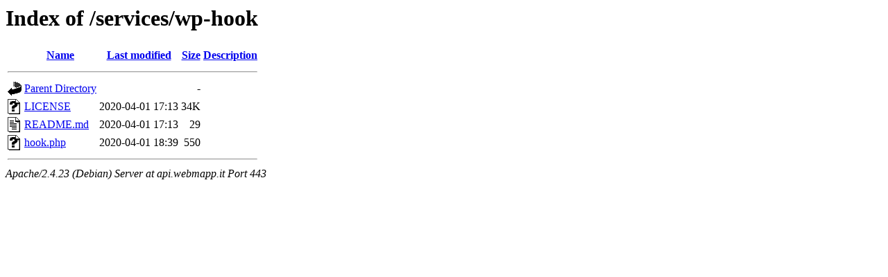

--- FILE ---
content_type: text/html;charset=UTF-8
request_url: https://api.webmapp.it/services/wp-hook/?C=M;O=A
body_size: 520
content:
<!DOCTYPE HTML PUBLIC "-//W3C//DTD HTML 3.2 Final//EN">
<html>
 <head>
  <title>Index of /services/wp-hook</title>
 </head>
 <body>
<h1>Index of /services/wp-hook</h1>
  <table>
   <tr><th valign="top"><img src="/icons/blank.gif" alt="[ICO]"></th><th><a href="?C=N;O=A">Name</a></th><th><a href="?C=M;O=D">Last modified</a></th><th><a href="?C=S;O=A">Size</a></th><th><a href="?C=D;O=A">Description</a></th></tr>
   <tr><th colspan="5"><hr></th></tr>
<tr><td valign="top"><img src="/icons/back.gif" alt="[PARENTDIR]"></td><td><a href="/services/">Parent Directory</a></td><td>&nbsp;</td><td align="right">  - </td><td>&nbsp;</td></tr>
<tr><td valign="top"><img src="/icons/unknown.gif" alt="[   ]"></td><td><a href="LICENSE">LICENSE</a></td><td align="right">2020-04-01 17:13  </td><td align="right"> 34K</td><td>&nbsp;</td></tr>
<tr><td valign="top"><img src="/icons/text.gif" alt="[TXT]"></td><td><a href="README.md">README.md</a></td><td align="right">2020-04-01 17:13  </td><td align="right"> 29 </td><td>&nbsp;</td></tr>
<tr><td valign="top"><img src="/icons/unknown.gif" alt="[   ]"></td><td><a href="hook.php">hook.php</a></td><td align="right">2020-04-01 18:39  </td><td align="right">550 </td><td>&nbsp;</td></tr>
   <tr><th colspan="5"><hr></th></tr>
</table>
<address>Apache/2.4.23 (Debian) Server at api.webmapp.it Port 443</address>
</body></html>
